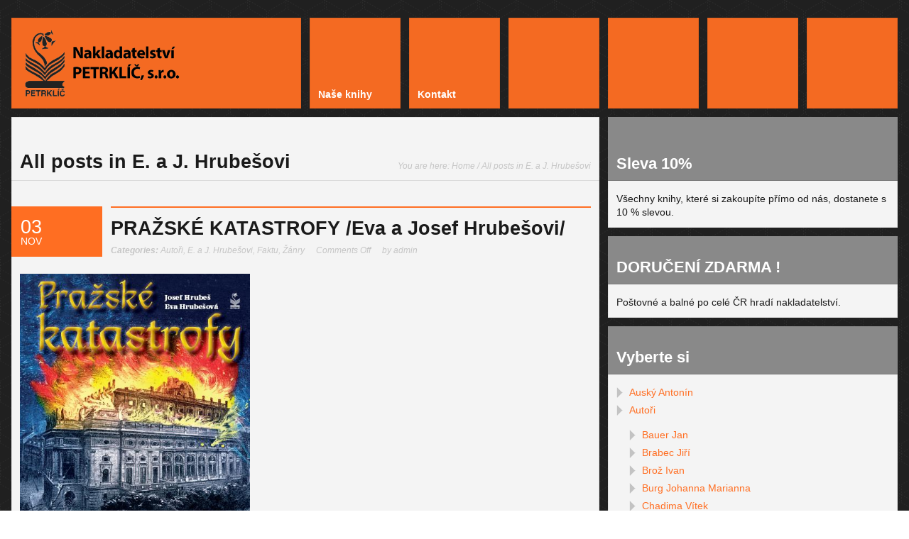

--- FILE ---
content_type: text/html; charset=UTF-8
request_url: http://www.petrklic.info/?cat=58
body_size: 5592
content:
<!DOCTYPE html>
<html dir="ltr" lang="en-US">
<head>
	<meta http-equiv="Content-Type" content="text/html; charset=UTF-8" />
	<meta name="viewport" content="width=device-width,initial-scale=1,maximum-scale=1" />
	<meta http-equiv="X-UA-Compatible" content="IE=edge" />
	<title>E. a J. Hrubešovi | U Petrklíče</title>


	<!-- Pingbacks -->
	<link rel="pingback" href="http://www.petrklic.info/xmlrpc.php" />

	<link rel="stylesheet" href="http://www.petrklic.info/wp-content/themes/metro/style.css" type="text/css" media="all" />
	<link rel="stylesheet" href="http://www.petrklic.info/wp-content/themes/metro/css/custom.css.php" type="text/css" />
			<link rel="stylesheet" href="http://www.petrklic.info/wp-content/themes/metro/css/responsive.css" type="text/css" />
		<!--[if IE 8]>
		<link rel="stylesheet" href="http://www.petrklic.info/wp-content/themes/metro/css/ie8.css" type="text/css" />
	<![endif]-->
	<!--[if lt IE 8]>
		<style>body{background:#fff;font:18px/24px Arial} .bg-overlay{display:none} .chromeframe {margin:40px;text-align:center} .chromeframe a{color:#0c5800;text-decoration:underline}</style>
	<![endif]-->

		
		
	<link rel="alternate" type="application/rss+xml" title="U Petrklíče &raquo; Feed" href="http://www.petrklic.info/?feed=rss2" />
<link rel="alternate" type="application/rss+xml" title="U Petrklíče &raquo; Comments Feed" href="http://www.petrklic.info/?feed=comments-rss2" />
<link rel="alternate" type="application/rss+xml" title="U Petrklíče &raquo; E. a J. Hrubešovi Category Feed" href="http://www.petrklic.info/?feed=rss2&#038;cat=58" />
<link rel='stylesheet' id='prettyPhoto-css'  href='http://www.petrklic.info/wp-content/themes/metro/css/prettyPhoto.css?ver=3.3.1' type='text/css' media='all' />
<script type='text/javascript' src='http://www.petrklic.info/wp-includes/js/jquery/jquery.js?ver=1.7.1'></script>
<script type='text/javascript' src='http://www.petrklic.info/wp-content/themes/metro/widgets/tweets/js/tweets.js?ver=3.3.1'></script>
<link rel="EditURI" type="application/rsd+xml" title="RSD" href="http://www.petrklic.info/xmlrpc.php?rsd" />
<link rel="wlwmanifest" type="application/wlwmanifest+xml" href="http://www.petrklic.info/wp-includes/wlwmanifest.xml" /> 
<meta name="generator" content="WordPress 3.3.1" />
<script>jQuery(document).ready(function(){sidebar_slide_init();});</script></head>
<body class="archive category category-e-a-j-hrubesovi category-58">
<!--[if lt IE 8]><p class="chromeframe">Your browser is <em>ancient!</em> <a href="http://browsehappy.com/">Upgrade to a different browser</a> or <a href="http://www.google.com/chromeframe/?redirect=true">install Google Chrome Frame</a> to experience this site.</p><![endif]-->
<div class="bg-overlay">

	<div class="container">
		
		<!-- Headline -->
		<div class="headline block-full">
			<div class="headline-text">
							</div>
		</div>
		<!-- /Headline -->
	
		<!-- Logo & Menu -->
		
		<div class="logo-pane block-3 block-h-1 bg-color-menu">
			<div class="logo-pane-inner">

				<div class="logo-image"><a href="http://www.petrklic.info"><img src="http://www.petrklic.info/wp-content/Logo-WEB1.png" alt="U Petrklíče" /></a></div>			</div>
		</div>
		
		<ul class="primary-menu block-6 no-mar"><li id="menu-item-1309" class="menu-item menu-item-type-post_type menu-item-object-page block-1 block-h-1 menu-item-1309"><a href="http://www.petrklic.info/?page_id=1306"><span>Naše knihy</span></a></li>
<li id="menu-item-1287" class="menu-item menu-item-type-post_type menu-item-object-page block-1 block-h-1 menu-item-1287"><a href="http://www.petrklic.info/?page_id=1285"><span>Kontakt</span></a></li>
<li class="block-1 block-h-1 blank">&nbsp;</li><li class="block-1 block-h-1 blank">&nbsp;</li><li class="block-1 block-h-1 blank">&nbsp;</li><li class="block-1 block-h-1 blank">&nbsp;</li></ul><div class="primary-menu-select bg-color-menu"><select id="primary-menu-select" onchange="if(this.value!=''){document.location.href=this.value}"><option value="">Menu:</option><option value="http://www.petrklic.info/?page_id=1306">Naše knihy</option><option value="http://www.petrklic.info/?page_id=1285">Kontakt</option></select></div>		<div class="clear"></div>
		
		<!-- /Logo & Menu -->

		
		<div class="block-6 no-mar content-with-sidebar">
			
			<div class="block-6 bg-color-main">
				<div class="block-inner">
					<div class="tbl-bottom">
						<div class="tbl-td">
							<h1 class="page-h1">All posts in E. a J. Hrubešovi</h1>
						</div>
													<div class="tbl-td">
								<div class="breadcrumbs">You are here: <a href="http://www.petrklic.info">Home</a> / All posts in E. a J. Hrubešovi</div>							</div>
											</div>
					<div class="clear page-h1-divider"></div>
	      		
	          	          
	         			         								    	<div class="post-833 post type-post status-publish format-standard hentry category-uncategorized category-e-a-j-hrubesovi category-faktu category-zanry post-big" id="post-833">
		<div class="eat-left">
			<div class="post-head">
				<div class="post-date block-1 zero-mar" title="November 3, 2010"><div class="block-inner"><div class="post-date-inner"><div>03</div>Nov</div></div></div>
				<div class="post-title">
					<div class="post-title-inner">
						<h3><a href="http://www.petrklic.info/?p=833">PRAŽSKÉ KATASTROFY /Eva a Josef Hrubešovi/</a></h3>

													<div class="post-categories">
								<span class="label">Categories: </span><a href="http://www.petrklic.info/?cat=1" title="View all posts in Autoři" rel="category">Autoři</a>, <a href="http://www.petrklic.info/?cat=58" title="View all posts in E. a J. Hrubešovi" rel="category">E. a J. Hrubešovi</a>, <a href="http://www.petrklic.info/?cat=5" title="View all posts in Faktu" rel="category">Faktu</a>, <a href="http://www.petrklic.info/?cat=3" title="View all posts in Žánry" rel="category">Žánry</a>							</div>
																		<div class="post-comments">
							<span>Comments Off</span>						</div>
													<div class="post-author">by admin</div>
						
					</div>
				</div>
			</div>
		</div>
		<div class="post-tbl">
						<div class="post-data">
				<div class="post-text">
					<p><a href="http://www.petrklic.info/?attachment_id=834" rel="attachment wp-att-834"><img src="http://www.petrklic.info/wp-content/prazskekatastrofy-m.jpg" alt="prazskekatastrofy-m" title="prazskekatastrofy-m" width="324" height="425" class="alignnone size-full wp-image-834" /></a></p>
<p>Ve své další knize nazvané Pražské katastrofy se známí pragensisté Eva a Josef Hrubešovi zabývají smutnými událostmi, které stověžaté město nad Vltavou postihlo v průběhu několika staletí. V  mnoha kapitolách připomínají kupříkladu požár Národního divadla, zničující povodně v letech 1890 a 2002, havárie leteckých balónů na Zemské jubilejní výstavě v roce 1891, výbuch parního kotle a následné potopení parníku Františka Josefa I. v roce 1898, zničující požár velké barokní zbrojnice na Vyšehradě, zřícení domu Na Poříčí, známější tramvajové nehody, nálety spojeneckých letadel na Prahu na sklonku  II. světové války, požár plynojemu v  Michelské plynárně, havárii lanové dráhy a sesuv zeminy na Petříně a další.<br />
   Některé katastrofy byly způsobeny přírodními živly, válečnými událostmi, selháním lidského faktoru a bohužel i úmyslně. Jednotlivá témata autoři zpracovali podle historických odkladů, které shromažďovali několik let. </p>
<li><strong>Formát A5, vazba pevná, rozsah 208 str., cena 279 Kč,  ISBN: 978-80-7229-238-7</strong></li>
				</div>
				
			</div>
		</div>
	</div>
	
														    <hr />	<div class="post-645 post type-post status-publish format-standard hentry category-uncategorized category-e-a-j-hrubesovi category-faktu category-zanry tag-hrube post-big" id="post-645">
		<div class="eat-left">
			<div class="post-head">
				<div class="post-date block-1 zero-mar" title="February 24, 2010"><div class="block-inner"><div class="post-date-inner"><div>24</div>Feb</div></div></div>
				<div class="post-title">
					<div class="post-title-inner">
						<h3><a href="http://www.petrklic.info/?p=645">PRAŽSKÉ SOCHY A POMNÍKY /E. a J. Hrubešovi/</a></h3>

													<div class="post-categories">
								<span class="label">Categories: </span><a href="http://www.petrklic.info/?cat=1" title="View all posts in Autoři" rel="category">Autoři</a>, <a href="http://www.petrklic.info/?cat=58" title="View all posts in E. a J. Hrubešovi" rel="category">E. a J. Hrubešovi</a>, <a href="http://www.petrklic.info/?cat=5" title="View all posts in Faktu" rel="category">Faktu</a>, <a href="http://www.petrklic.info/?cat=3" title="View all posts in Žánry" rel="category">Žánry</a>							</div>
												<div class="post-tags"><span class="label">Tags: </span><a href="http://www.petrklic.info/?tag=hrube" rel="tag">Hrube</a></div>						<div class="post-comments">
							<span>Comments Off</span>						</div>
													<div class="post-author">by admin</div>
						
					</div>
				</div>
			</div>
		</div>
		<div class="post-tbl">
						<div class="post-data">
				<div class="post-text">
					<p><a href="http://www.petrklic.info/?attachment_id=646" rel="attachment wp-att-646"><img src="http://www.petrklic.info/wp-content/prazskesochyapomniky.jpg" alt="prazskesochyapomniky" title="prazskesochyapomniky" width="241" height="368" class="alignnone size-full wp-image-646" /></a></p>
<p>Publikace z pera známých publicistů, autorů sedmi dílů Pražské domy, Evy a Josefa Hrubešových, kteří se systematicky zabývají historii stověžatého města nad Vltavou, pojednává o více jak osmi desítkách pražských socha pomníků. Kniha zachycuje až kuriózní problémy nejen při vzniku soch, ale hlavně při jejich umístění nebo naopak při jejich umístění nebo naopak při jejich odstranění. Publikace jistě potěší nejen všechny milovníky pražské historie, ale stane se i vítanou pedagogickou pomůckou při vlastivědné výuce na školách všech stupňů. V knize jsou publikovány texty a fotografie význačných osobností naší historie, sochy a pomníky, které se neobešly bez problémů i protichůdných stanovisek i pomníky funerální.</p>
				</div>
				
			</div>
		</div>
	</div>
	
										
										
														
				</div>
			</div>

		</div>


		<div class="block-3 no-mar sidebar">
			<div class="block-3 bg-color-sidebar"><div class="block-inner widgets-area"><div class="widget-header">Sleva 10%</div>			<div class="textwidget">Všechny knihy, které si zakoupíte přímo od nás, dostanete s 10 % slevou. </div>
		</div></div><div class="block-3 bg-color-sidebar"><div class="block-inner widgets-area"><div class="widget-header">DORUČENÍ ZDARMA !</div>			<div class="textwidget">Poštovné a balné po celé ČR hradí nakladatelství.</div>
		</div></div><div class="block-3 bg-color-sidebar"><div class="block-inner widgets-area"><div class="widget-header">Vyberte si</div>		<ul>
	<li class="cat-item cat-item-32"><a href="http://www.petrklic.info/?cat=32" title="View all posts filed under Auský Antonín">Auský Antonín</a>
</li>
	<li class="cat-item cat-item-1 current-cat-parent"><a href="http://www.petrklic.info/?cat=1" title="View all posts filed under Autoři">Autoři</a>
<ul class='children'>
	<li class="cat-item cat-item-64"><a href="http://www.petrklic.info/?cat=64" title="View all posts filed under Bauer Jan">Bauer Jan</a>
</li>
	<li class="cat-item cat-item-77"><a href="http://www.petrklic.info/?cat=77" title="View all posts filed under Brabec Jiří">Brabec Jiří</a>
</li>
	<li class="cat-item cat-item-66"><a href="http://www.petrklic.info/?cat=66" title="View all posts filed under Brož Ivan">Brož Ivan</a>
</li>
	<li class="cat-item cat-item-51"><a href="http://www.petrklic.info/?cat=51" title="View all posts filed under Burg Johanna Marianna">Burg Johanna Marianna</a>
</li>
	<li class="cat-item cat-item-57"><a href="http://www.petrklic.info/?cat=57" title="View all posts filed under Chadima Vítek">Chadima Vítek</a>
</li>
	<li class="cat-item cat-item-70"><a href="http://www.petrklic.info/?cat=70" title="View all posts filed under Dohnalová Jana">Dohnalová Jana</a>
</li>
	<li class="cat-item cat-item-58 current-cat"><a href="http://www.petrklic.info/?cat=58" title="View all posts filed under E. a J. Hrubešovi">E. a J. Hrubešovi</a>
</li>
	<li class="cat-item cat-item-73"><a href="http://www.petrklic.info/?cat=73" title="View all posts filed under Erich Václav">Erich Václav</a>
</li>
	<li class="cat-item cat-item-54"><a href="http://www.petrklic.info/?cat=54" title="View all posts filed under Gajerová–Bauerová Naďa">Gajerová–Bauerová Naďa</a>
</li>
	<li class="cat-item cat-item-75"><a href="http://www.petrklic.info/?cat=75" title="View all posts filed under Holík Pavel">Holík Pavel</a>
</li>
	<li class="cat-item cat-item-74"><a href="http://www.petrklic.info/?cat=74" title="View all posts filed under Jankowska Teresa Barbara">Jankowska Teresa Barbara</a>
</li>
	<li class="cat-item cat-item-68"><a href="http://www.petrklic.info/?cat=68" title="View all posts filed under Jarkovský Jaroslav">Jarkovský Jaroslav</a>
</li>
	<li class="cat-item cat-item-52"><a href="http://www.petrklic.info/?cat=52" title="View all posts filed under Kavčiak Vladimír">Kavčiak Vladimír</a>
</li>
	<li class="cat-item cat-item-56"><a href="http://www.petrklic.info/?cat=56" title="View all posts filed under Kolevski Pando">Kolevski Pando</a>
</li>
	<li class="cat-item cat-item-76"><a href="http://www.petrklic.info/?cat=76" title="View all posts filed under Lidický Luboš">Lidický Luboš</a>
</li>
	<li class="cat-item cat-item-10"><a href="http://www.petrklic.info/?cat=10" title="View all posts filed under Mihola Rudolf">Mihola Rudolf</a>
</li>
	<li class="cat-item cat-item-67"><a href="http://www.petrklic.info/?cat=67" title="View all posts filed under Nera Natálie">Nera Natálie</a>
</li>
	<li class="cat-item cat-item-63"><a href="http://www.petrklic.info/?cat=63" title="View all posts filed under Pačová Michaela">Pačová Michaela</a>
</li>
	<li class="cat-item cat-item-53"><a href="http://www.petrklic.info/?cat=53" title="View all posts filed under Polreich Miroslav">Polreich Miroslav</a>
</li>
	<li class="cat-item cat-item-55"><a href="http://www.petrklic.info/?cat=55" title="View all posts filed under Prouza Petr">Prouza Petr</a>
</li>
	<li class="cat-item cat-item-8"><a href="http://www.petrklic.info/?cat=8" title="View all posts filed under Rohál Robert">Rohál Robert</a>
</li>
	<li class="cat-item cat-item-11"><a href="http://www.petrklic.info/?cat=11" title="View all posts filed under Tenczová Milena">Tenczová Milena</a>
</li>
	<li class="cat-item cat-item-72"><a href="http://www.petrklic.info/?cat=72" title="View all posts filed under Tůma Jaromír">Tůma Jaromír</a>
</li>
	<li class="cat-item cat-item-69"><a href="http://www.petrklic.info/?cat=69" title="View all posts filed under Veselý Petr">Veselý Petr</a>
</li>
</ul>
</li>
	<li class="cat-item cat-item-47"><a href="http://www.petrklic.info/?cat=47" title="View all posts filed under Brož Josef">Brož Josef</a>
</li>
	<li class="cat-item cat-item-23"><a href="http://www.petrklic.info/?cat=23" title="View all posts filed under Chmel Ladislav">Chmel Ladislav</a>
</li>
	<li class="cat-item cat-item-28"><a href="http://www.petrklic.info/?cat=28" title="View all posts filed under Ebr Vráťa">Ebr Vráťa</a>
</li>
	<li class="cat-item cat-item-33"><a href="http://www.petrklic.info/?cat=33" title="View all posts filed under Georgiev Adam">Georgiev Adam</a>
</li>
	<li class="cat-item cat-item-39"><a href="http://www.petrklic.info/?cat=39" title="View all posts filed under Hess Ludvík">Hess Ludvík</a>
</li>
	<li class="cat-item cat-item-19"><a href="http://www.petrklic.info/?cat=19" title="View all posts filed under Hora Pavel">Hora Pavel</a>
</li>
	<li class="cat-item cat-item-38"><a href="http://www.petrklic.info/?cat=38" title="View all posts filed under Junek Václav">Junek Václav</a>
</li>
	<li class="cat-item cat-item-61"><a href="http://www.petrklic.info/?cat=61" title="View all posts filed under Košťálová Michaela">Košťálová Michaela</a>
</li>
	<li class="cat-item cat-item-17"><a href="http://www.petrklic.info/?cat=17" title="View all posts filed under Koukal Milan">Koukal Milan</a>
</li>
	<li class="cat-item cat-item-22"><a href="http://www.petrklic.info/?cat=22" title="View all posts filed under Krumlowský Felix">Krumlowský Felix</a>
</li>
	<li class="cat-item cat-item-46"><a href="http://www.petrklic.info/?cat=46" title="View all posts filed under Langhammerová Jiřina">Langhammerová Jiřina</a>
</li>
	<li class="cat-item cat-item-24"><a href="http://www.petrklic.info/?cat=24" title="View all posts filed under Laňka David">Laňka David</a>
</li>
	<li class="cat-item cat-item-35"><a href="http://www.petrklic.info/?cat=35" title="View all posts filed under Lukavský Radovan">Lukavský Radovan</a>
</li>
	<li class="cat-item cat-item-62"><a href="http://www.petrklic.info/?cat=62" title="View all posts filed under Melíšek Jiří">Melíšek Jiří</a>
</li>
	<li class="cat-item cat-item-45"><a href="http://www.petrklic.info/?cat=45" title="View all posts filed under Menšík Josef">Menšík Josef</a>
</li>
	<li class="cat-item cat-item-41"><a href="http://www.petrklic.info/?cat=41" title="View all posts filed under Mihalovičová Naďa">Mihalovičová Naďa</a>
</li>
	<li class="cat-item cat-item-25"><a href="http://www.petrklic.info/?cat=25" title="View all posts filed under Náhlíki Josef">Náhlíki Josef</a>
</li>
	<li class="cat-item cat-item-14"><a href="http://www.petrklic.info/?cat=14" title="View all posts filed under Nižnánský Jožo">Nižnánský Jožo</a>
</li>
	<li class="cat-item cat-item-34"><a href="http://www.petrklic.info/?cat=34" title="View all posts filed under Novinky">Novinky</a>
</li>
	<li class="cat-item cat-item-15"><a href="http://www.petrklic.info/?cat=15" title="View all posts filed under Petrů Josef">Petrů Josef</a>
</li>
	<li class="cat-item cat-item-50"><a href="http://www.petrklic.info/?cat=50" title="View all posts filed under Pfanner I.">Pfanner I.</a>
</li>
	<li class="cat-item cat-item-29"><a href="http://www.petrklic.info/?cat=29" title="View all posts filed under Přibyslavská Božena">Přibyslavská Božena</a>
</li>
	<li class="cat-item cat-item-27"><a href="http://www.petrklic.info/?cat=27" title="View all posts filed under Připravujeme">Připravujeme</a>
</li>
	<li class="cat-item cat-item-65"><a href="http://www.petrklic.info/?cat=65" title="View all posts filed under Regálová Eva">Regálová Eva</a>
</li>
	<li class="cat-item cat-item-36"><a href="http://www.petrklic.info/?cat=36" title="View all posts filed under Rivai Marie">Rivai Marie</a>
</li>
	<li class="cat-item cat-item-44"><a href="http://www.petrklic.info/?cat=44" title="View all posts filed under Růžičková Martina">Růžičková Martina</a>
</li>
	<li class="cat-item cat-item-43"><a href="http://www.petrklic.info/?cat=43" title="View all posts filed under Sirotková Soňa">Sirotková Soňa</a>
</li>
	<li class="cat-item cat-item-20"><a href="http://www.petrklic.info/?cat=20" title="View all posts filed under Šiška Miroslav">Šiška Miroslav</a>
</li>
	<li class="cat-item cat-item-37"><a href="http://www.petrklic.info/?cat=37" title="View all posts filed under Šmíd Jaroslav">Šmíd Jaroslav</a>
</li>
	<li class="cat-item cat-item-49"><a href="http://www.petrklic.info/?cat=49" title="View all posts filed under Špaček Jiří">Špaček Jiří</a>
</li>
	<li class="cat-item cat-item-26"><a href="http://www.petrklic.info/?cat=26" title="View all posts filed under Spencer Olga Brom">Spencer Olga Brom</a>
</li>
	<li class="cat-item cat-item-31"><a href="http://www.petrklic.info/?cat=31" title="View all posts filed under Švec Bohuslav">Švec Bohuslav</a>
</li>
	<li class="cat-item cat-item-16"><a href="http://www.petrklic.info/?cat=16" title="View all posts filed under Svoboda Ivan">Svoboda Ivan</a>
</li>
	<li class="cat-item cat-item-30"><a href="http://www.petrklic.info/?cat=30" title="View all posts filed under Trojovská Inesa">Trojovská Inesa</a>
</li>
	<li class="cat-item cat-item-21"><a href="http://www.petrklic.info/?cat=21" title="View all posts filed under Ulík Karel">Ulík Karel</a>
</li>
	<li class="cat-item cat-item-60"><a href="http://www.petrklic.info/?cat=60" title="View all posts filed under Uzel Radim MUDr.">Uzel Radim MUDr.</a>
</li>
	<li class="cat-item cat-item-42"><a href="http://www.petrklic.info/?cat=42" title="View all posts filed under Ventura Vita V.">Ventura Vita V.</a>
</li>
	<li class="cat-item cat-item-40"><a href="http://www.petrklic.info/?cat=40" title="View all posts filed under Veselá Markéta">Veselá Markéta</a>
</li>
	<li class="cat-item cat-item-48"><a href="http://www.petrklic.info/?cat=48" title="View all posts filed under Vyjde tento rok">Vyjde tento rok</a>
</li>
	<li class="cat-item cat-item-3"><a href="http://www.petrklic.info/?cat=3" title="View all posts filed under Žánry">Žánry</a>
<ul class='children'>
	<li class="cat-item cat-item-6"><a href="http://www.petrklic.info/?cat=6" title="View all posts filed under Dětská">Dětská</a>
</li>
	<li class="cat-item cat-item-5"><a href="http://www.petrklic.info/?cat=5" title="View all posts filed under Faktu">Faktu</a>
</li>
	<li class="cat-item cat-item-4"><a href="http://www.petrklic.info/?cat=4" title="View all posts filed under Osobnosti">Osobnosti</a>
</li>
	<li class="cat-item cat-item-7"><a href="http://www.petrklic.info/?cat=7" title="View all posts filed under Ostatní">Ostatní</a>
</li>
	<li class="cat-item cat-item-12"><a href="http://www.petrklic.info/?cat=12" title="View all posts filed under Romány">Romány</a>
</li>
</ul>
</li>
	<li class="cat-item cat-item-18"><a href="http://www.petrklic.info/?cat=18" title="View all posts filed under Žilka Václav">Žilka Václav</a>
</li>
		</ul>
</div></div>		</div>
		
		<!-- /Content -->
		
		<div class="clear anti-mar">&nbsp;</div>
		
		
				

	</div>
	
	<script type='text/javascript' src='http://www.petrklic.info/wp-content/themes/metro/js/jquery.jplayer.min.js?ver=3.3.1'></script>
<script type='text/javascript' src='http://www.petrklic.info/wp-content/themes/metro/js/jquery.prettyPhoto.js?ver=3.3.1'></script>
<script type='text/javascript' src='http://www.petrklic.info/wp-content/themes/metro/js/jquery.omslider.min.js?ver=3.3.1'></script>
<script type='text/javascript' src='http://www.petrklic.info/wp-content/themes/metro/js/libraries.js?ver=3.3.1'></script>
<script type='text/javascript' src='http://www.petrklic.info/wp-content/themes/metro/js/jquery.isotope.min.js?ver=3.3.1'></script>
<script type='text/javascript' src='http://www.petrklic.info/wp-content/themes/metro/js/jquery.validate.min.js?ver=3.3.1'></script>
<script type='text/javascript' src='http://www.petrklic.info/wp-content/themes/metro/js/jquery.form.min.js?ver=3.3.1'></script>
<script type='text/javascript' src='http://www.petrklic.info/wp-content/themes/metro/js/custom.js?ver=3.3.1'></script>
	
	<script type="text/javascript">
/* <![CDATA[ */
var google_conversion_id = 1041376057;
var google_custom_params = window.google_tag_params;
var google_remarketing_only = true;
/* ]]> */
</script>
<script type="text/javascript" src="//www.googleadservices.com/pagead/conversion.js">
</script>
<noscript>
<div style="display:inline;">
<img height="1" width="1" style="border-style:none;" alt="" src="//googleads.g.doubleclick.net/pagead/viewthroughconversion/1041376057/?value=0&amp;guid=ON&amp;script=0"/>
</div>
</noscript>
</div>	
</body>
</html>

--- FILE ---
content_type: application/javascript
request_url: http://www.petrklic.info/wp-content/themes/metro/js/custom.js?ver=3.3.1
body_size: 6473
content:
jQuery(document).ready(function(){
	if(!jQuery.browser)
		jQuery.browser=browser_detect();
	
	if(jQuery.browser.msie && jQuery.browser.version < 8)
		return;
	
	if(jQuery.browser.webkit || jQuery.browser.chrome || jQuery.browser.safari)
		jQuery('body').addClass('webkit');
	else if(jQuery.browser.msie) {
		jQuery('body').addClass('msie');
		if(jQuery.browser.version >= 10)
			jQuery('body').addClass('msie10');
	}
	else if(jQuery.browser.mozilla)
		jQuery('body').addClass('mozilla');
		
	if(jQuery.browser.msie && jQuery.browser.version == 8)
		jQuery('img').removeAttr('width').removeAttr('height');
		
	if(!!('ontouchstart' in window))
		jQuery('body').addClass('touch');
	else
		jQuery('body').addClass('no-touch');

	jQuery('.portfolio-small-preview .pic a').prepend('<span class="before" />');
		
	jQuery('.big-slider-slide, .flickr_badge_image a').append('<span class="after" />');

	fix_placeholders();	
		
	responsiveListener_init();

	menu_init();
	
	gallery_init();
		
	slider_init();
	
	logos_init();
	
	testimonials_init();
	
	comments_init();
	
	isotope_init();
	
	lightbox_init();
	
	thumbs_masonry_init();
	
	tooltips_init();
	
	toggle_init();
	
	tabs_init();

	contact_form_init();
	
	sort_menu_init();
	
	//sidebar_slide_init();

});

/***********************************/

function fix_placeholders() {
	
	var input = document.createElement("input");
  if(('placeholder' in input)==false) { 
		jQuery('[placeholder]').focus(function() {
			var i = jQuery(this);
			if(i.val() == i.attr('placeholder')) {
				i.val('').removeClass('placeholder');
				if(i.hasClass('password')) {
					i.removeClass('password');
					this.type='password';
				}			
			}
		}).blur(function() {
			var i = jQuery(this);	
			if(i.val() == '' || i.val() == i.attr('placeholder')) {
				if(this.type=='password') {
					i.addClass('password');
					this.type='text';
				}
				i.addClass('placeholder').val(i.attr('placeholder'));
			}
		}).blur().parents('form').submit(function() {
			jQuery(this).find('[placeholder]').each(function() {
				var i = jQuery(this);
				if(i.val() == i.attr('placeholder')) {
					i.val('').removeClass('placeholder').addClass('placeholder-submitting');
					if(i.hasClass('password')) {
						i.removeClass('password');
						this.type='password';
					}			
				}
			})
		});
	}
}

/***********************************/

function browser_detect() {
	
	var matched, browser;

	ua = navigator.userAgent.toLowerCase();

	var match = /(chrome)[ \/]([\w.]+)/.exec( ua ) ||
		/(webkit)[ \/]([\w.]+)/.exec( ua ) ||
		/(opera)(?:.*version|)[ \/]([\w.]+)/.exec( ua ) ||
		/(msie) ([\w.]+)/.exec( ua ) ||
		ua.indexOf("compatible") < 0 && /(mozilla)(?:.*? rv:([\w.]+)|)/.exec( ua ) ||
		[];

	matched = {
		browser: match[ 1 ] || "",
		version: match[ 2 ] || "0"
	};

	browser = {};

	if ( matched.browser ) {
		browser[ matched.browser ] = true;
		browser.version = matched.version;
	}

	if ( browser.webkit ) {
		browser.safari = true;
	}

	return browser;
}

/***********************************/

function responsiveListener_init(){
	var lastWindowSize=jQuery(window).width();
	jQuery(window).data('mobile-view',(lastWindowSize<768));
	
	jQuery(window).resize(function(){
		var w=jQuery(this).width();
		if(
			(w>=1420 && lastWindowSize < 1420) ||
			(w>=1270 && lastWindowSize < 1270) ||
			(w>=980 && lastWindowSize < 980) ||
			(w>=768 && lastWindowSize < 768) ||
			(w>=480 && lastWindowSize < 480) ||
			
			(w<=1419 && lastWindowSize > 1419) ||
			(w<=1269 && lastWindowSize > 1269) ||
			(w<=979 && lastWindowSize > 979) ||
			(w<=767 && lastWindowSize > 767) ||
			(w<=479 && lastWindowSize > 479)		
		){
			jQuery(window).data('mobile-view',(w<768));
			responsiveEvent();
		}
		lastWindowSize=w;
	});
	
}

function responsiveEvent(){
	
	sliderRewind();
	sliderCheckControl();
	isotopeCheck();
	thumbs_masonry_refresh();
	jQuery(window).scroll();
}

/*************************************/

function slider_init(){
	
	sliderCheckControl();
	
	var $box=jQuery('#big-slider-control .control-seek-box');
	var $slidesInner=jQuery('#big-slider .big-slider-inner');
	var initialPos=0;
	var initialOffset=0;
	var seekWidth=0;
	var boxWidth=0;
	var lastDirection=0;
	var lastPageX=0;
	var autoslide_direction=1;
	var autoslide_timer;
	
	var slidesWidth=0;
	var slidesPaneWidth=0;
	
	var movehandler=function(e){
		var left=initialOffset+(e.pageX-initialPos);
		if(left < 0)
			left=0;
		if(left > seekWidth-boxWidth)
			left = seekWidth-boxWidth;
		
		var percent=left/(seekWidth-boxWidth);
			
		$box.css('left',left+'px');
		var offset=(slidesPaneWidth-slidesWidth)*percent;
		$slidesInner.css('margin-left',offset+'px');
		
		lastDirection=lastPageX-e.pageX;
		lastPageX=e.pageX;
	}
	
	
	$box.mousedown(function(e){
		e.preventDefault();
		initialPos=e.pageX;
		initialOffset=parseInt($box.css('left'));
		boxWidth=$box.width();
		seekWidth=jQuery('#big-slider-control .control-seek').width();
		
		slidesWidth=jQuery('#big-slider .big-slider-uber-inner').width();
		slidesPaneWidth=jQuery('#big-slider').width();
		
		jQuery(this).addClass('pressed');

		jQuery(document).bind('mousemove',movehandler);
	});

	jQuery(document).mouseup(function(){
		if($box.hasClass('pressed')){
			$box.removeClass('pressed');
			jQuery(document).unbind('mousemove',movehandler);

			var $fs=jQuery('#big-slider .big-slider-slide:last');
			var sw=$fs.outerWidth()+parseInt($fs.css('margin-left'))+parseInt($fs.css('margin-right'));
			var ml=parseInt($slidesInner.css('margin-left'));
			if(lastDirection > 0) {
				ml=Math.ceil(ml/sw)*sw;
				if(ml > 0)
					ml=0;
			} else {
				ml=Math.floor(ml/sw)*sw;
				if(ml < slidesPaneWidth-slidesWidth)
					ml=slidesPaneWidth-slidesWidth;
			}
			$slidesInner.stop(true).animate({marginLeft: ml+'px'}, 300);
			fitBox(ml);
		}
	});
	
	/***/
	
	function fitBox(newMarginLeft){
		$box.stop(true);
		
		var percent=newMarginLeft/(slidesPaneWidth-slidesWidth);

		boxWidth=$box.width();
		seekWidth=jQuery('#big-slider-control .control-seek').width();

		var left=(seekWidth-boxWidth)*percent;
		$box.animate({left:left+'px'},300);
	}
	
	/***/
	
	jQuery('#big-slider-control .control-left').click(function(e){
		
		e.preventDefault();
		
		autoslide_direction=0;
		
		slider_scroll_left();
		
	});
	
	function slider_scroll_left() {
		
		$slidesInner.stop(true,true);
		
		var ml=parseInt($slidesInner.css('margin-left'));
		if(ml < 0)
		{
			var $fs=jQuery('#big-slider .big-slider-slide:last');
			var sw=$fs.outerWidth()+parseInt($fs.css('margin-left'))+parseInt($fs.css('margin-right'));
			ml+=sw;
			ml=Math.round(ml/sw)*sw;
			$slidesInner.animate({marginLeft: ml+'px'}, 300);
			fitBox(ml);
			
			return true;
		} else {
			return false;
		}
		
	}
	

	jQuery('#big-slider-control .control-right').click(function(e){
		
		e.preventDefault();
		
		autoslide_direction=1;
		
		slider_scroll_right();
		
	});
	
	function slider_scroll_right() {
		
		$slidesInner.stop(true,true);
		
		slidesWidth=jQuery('#big-slider .big-slider-uber-inner').width();
		slidesPaneWidth=jQuery('#big-slider').width();
		var ml=parseInt($slidesInner.css('margin-left'));
		if(isNaN(ml))
			ml=0;
		if(slidesWidth+ml > (slidesPaneWidth + 20))
		{
			var $fs=jQuery('#big-slider .big-slider-slide:last');
			var sw=$fs.outerWidth()+parseInt($fs.css('margin-left'))+parseInt($fs.css('margin-right'));
			ml-=sw;
			ml=Math.round(ml/sw)*sw;
			$slidesInner.animate({marginLeft: ml+'px'}, 300);
			fitBox(ml);
			return true;
		} else {
			return false;
		}
		
	}
	
	var autoslideTimeout=parseInt(jQuery('#big-slider').data('timeout'));
	
	function slider_set_timer() {
		clearInterval(autoslide_timer);
		autoslide_timer=setInterval(function(){
			if(autoslide_direction == 1) {
				if(!slider_scroll_right()) {
					autoslide_direction=0;
					slider_scroll_left();
				}
			} else {
				if(!slider_scroll_left()) {
					autoslide_direction=1;
					slider_scroll_right()
				}
			}
		}, autoslideTimeout);
	}
	
	if(autoslideTimeout > 0 && jQuery('body').hasClass('no-touch')) {
		
		slider_set_timer();
		
		jQuery('#big-slider-control').mouseenter(function(){
			clearInterval(autoslide_timer);
		}).mouseleave(function(){
			slider_set_timer(); 
		});
		jQuery('#big-slider').mouseenter(function(){
			clearInterval(autoslide_timer);
		}).mouseleave(function(){
			slider_set_timer();
		});
	}
	
	
	/***/
	
	/*
	var touchStartPos=-1;
	var touchStartPosY=-1;
	var sliderInnerOffset=0;
	
	jQuery('#big-slider').bind('touchstart',function(e){
		
		var touch = e.originalEvent.touches[0] || e.originalEvent.changedTouches[0];
		touchStartPos=touch.pageX;
		touchStartPosY=touch.pageY;
		
		slidesWidth=jQuery('#big-slider .big-slider-uber-inner').width();
		slidesPaneWidth=jQuery('#big-slider').width();
		sliderInnerOffset=parseInt(jQuery('#big-slider .big-slider-inner').css('margin-left'));
	});
	
	jQuery('#big-slider').bind('touchmove',function(e){
		if(touchStartPos>=0) {

			var touch = e.originalEvent.touches[0] || e.originalEvent.changedTouches[0];

			if(Math.abs(touch.pageY-touchStartPosY) < 30 ) {
				
				e.preventDefault();	
						
				var ml=sliderInnerOffset+touch.pageX-touchStartPos;
	
				if(ml > 0)
					ml=0;
				if(ml < slidesPaneWidth-slidesWidth)
					ml=slidesPaneWidth-slidesWidth;
				
				jQuery('#big-slider .big-slider-inner').css('margin-left',ml+'px');
				
				lastDirection=lastPageX-touch.pageX;
				lastPageX=touch.pageX;
				
			} else {
				event_touchend();
			}
		}
	});
	
	jQuery(document).bind('touchend', function(){
		
		event_touchend();

	});
	*/
	
	function event_touchend() {
		
		if(touchStartPos>=0) {
			
			touchStartPos=-1;
			
			var $fs=jQuery('#big-slider .big-slider-slide:last');
			var sw=$fs.outerWidth()+parseInt($fs.css('margin-left'))+parseInt($fs.css('margin-right'));
			var ml=parseInt($slidesInner.css('margin-left'));
			if(lastDirection < 0)
				ml=Math.ceil(ml/sw)*sw;
			else
				ml=Math.floor(ml/sw)*sw;
			$slidesInner.stop(true).animate({marginLeft: ml+'px'}, 300);
			
		}

	}
	
	/***/
	
	jQuery('#big-slider .big-slider-slide').mouseenter(function(){
		
		jQuery(this).find('.text-inner').stop(true,true).animate({top: '-120px'},150, function(){
			var $text=jQuery(this).find('.text-text');
			$text.stop(true,true);
			jQuery(this).css('top','120px');
			$text.css('top','30px');
			jQuery(this).animate({top: 0},150);
			$text.animate({top: 0},350);
		});
		
	});
}

function sliderRewind() {
	var $box=jQuery('#big-slider-control .control-seek-box');
	var $slidesInner=jQuery('#big-slider .big-slider-inner');

	$box.css('left',0);
	$slidesInner.css('margin-left',0);
	
}

function sliderCheckControl() {

	var sn=jQuery('#big-slider .big-slider-slide').length;
	var w=jQuery(window).width();

	if((sn < 4 && w >=768) || (sn == 1 && w < 768)) {
		jQuery('#big-slider-control').hide();
	} else {
		jQuery('#big-slider-control').show();
	}

}

/******************************************/

function menu_init(){
	
	var touch=false;
	var event_touchstart='';
	if(!!('ontouchstart' in window)) {
		touch='touch';
		event_touchstart='touchstart';
	}
	else if(window.navigator.msPointerEnabled) {
		touch='mspointer';
		event_touchstart='MSPointerDown';
	}

	if(touch == 'mspointer') {
		jQuery('.primary-menu li ul').each(function(){
			jQuery(this).parent().children('a').attr('aria-haspopup', true);
		});

		jQuery('.primary-menu li ul').each(function(){
			jQuery(this).parent().mouseleave(function(){
				menu_close(this);
			}).mouseenter(function(){
				menu_open(this);
			});
		});

	} else if(touch) {
		jQuery('.primary-menu li ul').each(function(){
			jQuery(this).parent().addClass('touch-childs').children('a').bind(event_touchstart,function(e){
				if(jQuery(this).parent().hasClass('active')) {
					menu_close(jQuery(this).parent().get(0));
				} else {				
					e.preventDefault();
					e.stopPropagation();

					jQuery(this).parent().parents('li.menu-item').addClass('thouch-not-to-close');
					jQuery('.primary-menu li.touch-childs').each(function(){
						if(!jQuery(this).hasClass('thouch-not-to-close'))
							menu_close(this);
					});
					jQuery('.primary-menu li.thouch-not-to-close').removeClass('thouch-not-to-close');
					
					menu_open(jQuery(this).parent().get(0));
				}
			}).mouseleave(function(){
				menu_close(this);
			});
		});
	} else {
		jQuery('.primary-menu li ul').each(function(){
			jQuery(this).parent().mouseenter(function(){
				menu_open(this);
			}).mouseleave(function(){
				menu_close(this);
			});
		});
	}
	
}

function menu_open(obj) {
	
	var $ul=jQuery(obj).addClass('active').children('ul');
	if(jQuery('body').hasClass('no-touch')) {
		$ul.children('li').stop(true).css('opacity',0);
		$ul.stop(true,true).delay(150).slideDown(200,function(){
			var i=0;
			jQuery(this).children('li').each(function(){
				jQuery(this).fadeTo(100+100*i,1);
				i++;
			});
		});
	} else {
		$ul.stop(true,true).delay(150).slideDown(200);
	}
	
}

function menu_close(obj) {
	jQuery(obj).removeClass('active');
	jQuery(obj).children('ul').stop(true,true).fadeOut(300);
}

/****************************/

function testimonials_init()
{
	jQuery('.testimonials-block').filter(':not(.no-scroll)').each(function(){
		
		var $items=jQuery(this).find('.items');
		if($items.find('.item').length > 1) {

			jQuery(this).addClass('multi-items');

			var args={
				speed: 200,
				next: jQuery(this).find('.controls .next'),
				prev: jQuery(this).find('.controls .prev'),
				fadePrev: true
			};
			if(jQuery(this).data('timeout') > 0)
				args.timeout = jQuery(this).data('timeout');
			if(jQuery(this).data('pause') == 1)
				args.pause = 1;

			$items.omSlider(args);
		
		} else {
			jQuery(this).find('.controls').remove();
		}
		
	});
}

/****************************/

function gallery_init()
{
	if(jQuery().omSlider) {
		jQuery('.custom-gallery').each(function(){
			var $items=jQuery(this).find('.items');
			var num=$items.find('.item').length;
			if(num > 1) {
				
				var active=0;
				var hash=document.location.hash.replace('#','');
				if(hash != '') {
					var $active=$items.find('.item[rel='+hash+']');
					if($active.length)
						active=$active.index();
				}
				jQuery(this).append('<div class="controls"><a href="#" class="next"></a><div class="pager"><div class="pager-inner"></div></div></div>');
				var $pager=jQuery(this).find('.pager');
				var $pagerinner=jQuery(this).find('.pager-inner');
				if(num < 10) 
					jQuery(this).find('.controls').addClass('narrow');
				$items.omSlider({
					speed: 400,
					pager: jQuery(this).find('.controls .pager-inner'),
					next: jQuery(this).find('.controls .next'),
					active: active
				});

				var pagerTimer;				
				jQuery(this).find('.pager-inner a').click(function(){
					
					clearTimeout(pagerTimer);
					var pos=jQuery(this).position();
					var ih=jQuery(this).outerHeight();
					
					pagerTimer=setTimeout(function(){
						var pih=$pagerinner.height();
						var ph=$pager.height();
						if(pih > ph) {
							var mar=-pos.top + 2*ih;
							if(mar > 0)
								mar=0;
							if(pih + mar < ph)
								mar=ph-pih;
							$pagerinner.stop(true).animate({top: mar+'px'}, 200);
						} else {
							if(parseInt($pagerinner.css('top')) != 0)
								$pagerinner.stop(true).animate({top: '0px'}, 200);
						}
					}, 420);
					
				});
			}
		});
	}
}


/****************************/

function comments_init()
{
	if(jQuery().validate) {
		jQuery("#commentform").validate({
			errorPlacement: function(error, element) {
			},
			wrapper: 'div'
		});
	}
}

/****************************/

function isotope_init()
{
	if(jQuery().isotope)
	{
		var $container=jQuery('#portfolio-wrapper');
		if($container.length)
		{
	    var args={ 
		    itemSelector: '.isotope-item',
		    layoutMode: 'fitRows',
		    animationEngine: 'best-available'
		  };
		  
	    if($container.hasClass('isotope-masonry')) {
	    	args.layoutMode='masonry';
	    	var $tmp=jQuery('<div class="block-1" style="height:0"></div>').appendTo('body');
	    	args.masonry={columnWidth: ($tmp.outerWidth() + parseInt($tmp.css('margin-left')) + parseInt($tmp.css('margin-right'))) };
	    	$tmp.remove();
	    	args.resizable=false;
	    }
	
			var $links=jQuery('.isotope-sort-menu').find('a');
      $links.click(function(){
      	if(jQuery(this).hasClass('active'))
      		return false;
        $links.removeClass('active');
        jQuery(this).addClass('active');

        var selector = jQuery(this).attr('href').split('#');
        selector=selector[1];

				args.filter='.'+selector;
        
        $container.isotope(args);
        
        return false;
      });

			$container.isotope(args);

			if(document.location.hash) {
				$links.filter('[href$='+document.location.hash+']').click();
			}

    }
	}
}

function isotopeCheck()
{
	if(jQuery().isotope) {
		var $container=jQuery('#portfolio-wrapper.isotope-masonry');
		if($container.length) {

    	var args={};			
    	var $tmp=jQuery('<div class="block-1" style="height:0"></div>').appendTo('body');
    	args.masonry={columnWidth: ($tmp.outerWidth() + parseInt($tmp.css('margin-left')) + parseInt($tmp.css('margin-right'))) };
    	$tmp.remove();

			$container.isotope('option', args);
			$container.isotope('reLayout');
		}
	}
}

/*************************************/

function lightbox_init()
{
	//prettyPhoto
	if(jQuery().prettyPhoto) {
		jQuery('a[rel^=prettyPhoto]').addClass('pp_worked_up').prettyPhoto({deeplinking: false});
		var $tmp=jQuery('a').filter(function(){ return /\.(jpe?g|png|gif|bmp)$/i.test(jQuery(this).attr('href')); }).not('.pp_worked_up');
		$tmp.each(function(){
			if(typeof(jQuery(this).attr('title')) == 'undefined')
				jQuery(this).attr('title',''); 
		});
		$tmp.prettyPhoto({deeplinking: false}); 
	}
}

/*************************************/

function thumbs_masonry_init()
{
	if(jQuery().isotope)
	{
		var $container=jQuery('.thumbs-masonry');
		if($container.length)
		{
	    var args={ 
		    itemSelector: '.isotope-item',
		    layoutMode: 'masonry',
		    animationEngine: 'best-available',
		    resisable: false
		  };
		  
    	var $tmp=jQuery('<div class="block-1" style="height:0"></div>').appendTo('body');
    	args.masonry={columnWidth: ($tmp.outerWidth() + parseInt($tmp.css('margin-left')) + parseInt($tmp.css('margin-right'))) };
    	$tmp.remove();

			$container.isotope(args);

    }
	}
}

function thumbs_masonry_refresh()
{
	if(jQuery().isotope)
	{
		var $container=jQuery('.thumbs-masonry');
		if($container.length) {
   		var args={};			
    	var $tmp=jQuery('<div class="block-1" style="height:0"></div>').appendTo('body');
    	args.masonry={columnWidth: ($tmp.outerWidth() + parseInt($tmp.css('margin-left')) + parseInt($tmp.css('margin-right'))) };
    	$tmp.remove();

			$container.isotope('option', args);
			$container.isotope('reLayout');
		}
	}
}

/*********************************/

function tooltips_init()
{
	var tt_id=1;
	jQuery('.add-tooltip').each(function(){
		var title=jQuery(this).attr('title');
		if(typeof(title) == 'undefined')
			return;
		jQuery(this).data('tooltip_id',tt_id);
		
		jQuery(this).mouseenter(function(){
			jQuery(this).attr('title','');
			var id=jQuery(this).data('tooltip_id');
			var $tt=jQuery('#tooltip_'+id).stop();
			if(!$tt.length)
			{
				var pos=jQuery(this).offset();
				$tt=jQuery('<div class="tooltip" id="tooltip_'+id+'">'+title+'</div>');
				$tt.appendTo('body');
				$tt.css('left',pos.left + Math.round(jQuery(this).outerWidth()/2));
				$tt.css('top',pos.top - $tt.outerHeight());
			}
			$tt.show();
			$tt.animate({opacity:1, marginTop: '-6px'}, 200);
		});

		jQuery(this).mouseleave(function(){
			jQuery(this).attr('title',title);
			var id=jQuery(this).data('tooltip_id');
			jQuery('#tooltip_'+id).stop().animate({opacity:0, marginTop: '-15px'}, 200, function(){
				jQuery(this).remove();
			});
		});

		tt_id++;
	});
}

/**********************************/

function toggle_init()
{

	jQuery('.accordion .toggle-title').addClass('in-accordion').click(function(){
		if(jQuery(this).hasClass('expanded')) {
			jQuery(this).removeClass('expanded');
			jQuery(this).next('.toggle-inner').slideUp(300);
			return false;
		}

		var $acc=jQuery(this).parents('.accordion');
		$acc.find('.toggle-title').removeClass('expanded');
		$acc.find('.toggle-inner').slideUp(300);

		jQuery(this).parent().find('.toggle-inner').slideDown(300,function(){
			var h=jQuery(this).parent().height();
			var pos=jQuery(this).parent().find('.toggle-title').offset();
			var scroll=jQuery(window).scrollTop();
			var wh=jQuery(window).height();
			if(pos.top < scroll || (pos.top > scroll && pos.top+h > scroll+wh))
				jQuery('html,body').animate({ scrollTop: pos.top+'px' }, 200);
		}).find('iframe[src*="maps.google"]').each(function(){
			jQuery(this).attr('src',jQuery(this).attr('src'));
		});
		jQuery(this).addClass('expanded');
		
	});
	
	jQuery('.toggle-title').not('.in-accordion').click(function(){
		var $inner=jQuery(this).parent().find('.toggle-inner');
		if(!$inner.length)
			return false;
		if($inner.is(':animated'))
			return false;
		
		jQuery(this).toggleClass('expanded');
		$inner.slideToggle(300);
		if(jQuery(this).hasClass('expanded')) {
			$inner.find('iframe[src*="maps.google"]').each(function(){
				jQuery(this).attr('src',jQuery(this).attr('src'));
			});
		}
		
		return false;
	});
}

function tabs_init()
{
	var hash=document.location.hash.replace('#','');
	jQuery('.tabs').each(function(){
		if(hash != '' && jQuery(this).find('.tabs-tabs .tabs-tab.'+hash).length ) {
			jQuery(this).find('.tabs-control a[href$=#'+hash+']').addClass('active');
			jQuery(this).find('.tabs-tabs .tabs-tab').hide().filter('.'+hash).addClass('active').show();
		} else {
			jQuery(this).find('.tabs-control a:first').addClass('active');
			jQuery(this).find('.tabs-tabs .tabs-tab:first').addClass('active').show();
		}
	});
	
	jQuery('.tabs .tabs-control a').click(function(){
		var $tabs=jQuery(this).parents('.tabs');
		if(!$tabs.length)
			return false;
			
		var tabname=jQuery(this).attr('href').split('#');
		tabname=tabname[(tabname.length-1)];
		
		$tabs.find('.tabs-control a').removeClass('active');
		jQuery(this).addClass('active');
		
		var $newtab=$tabs.find('.tabs-tabs .tabs-tab.'+tabname);
		
		$tabs.stop(true);
		var cur_h=$tabs.height();
		$tabs.css('height',cur_h+'px');
		
		$tabs.find('.tabs-tabs .tabs-tab.active').hide().removeClass('active');
		$newtab.addClass('active').fadeIn(300);
		
		$newtab.find('iframe[src*="maps.google"]').each(function(){
			jQuery(this).attr('src',jQuery(this).attr('src'));
		});

		var new_h=$newtab.outerHeight() + $tabs.find('.tabs-control').outerHeight();
		new_h++; // only for current template
		if(Math.abs(cur_h - new_h) > 4) {
			$tabs.animate({height: new_h + 'px'}, 300, function(){
				jQuery(this).css('height','auto');
			});
		} else {
			$tabs.css('height','auto');
		}
		
		
		return false;
	});

}

/**********************************/

function contact_form_init() {
	
	if( jQuery().validate && jQuery().ajaxSubmit ) {
		
		if(jQuery("#contact-form #om-contact-form-captcha").length) {
			jQuery.getScript('http://www.google.com/recaptcha/api/js/recaptcha_ajax.js',function(){
				Recaptcha.create("6LeEs9sSAAAAAISi4A12hNjdNMFIslRy5C0wvlHo",
			    "om-contact-form-captcha",
			    {
			      theme: "red"
			    }
			  );
			});
		}
		
	  var options = {
			success: contact_form_success,
			beforeSubmit: contact_form_before,
			data: {site: 1}
		}; 	
		
		jQuery("#contact-form").validate({
			submitHandler: function(form) {
				jQuery(form).ajaxSubmit(options);
			},
			errorPlacement: function(error, element) {
				if(jQuery(element).attr('type') == 'checkbox')
					error.insertAfter(element);
			},
			errorClass: 'error',
			invalidHandler: function(form) {
				var input = document.createElement("input");
			  if(('placeholder' in input)==false) { 
					jQuery('.placeholder-submitting').each(function(){
						var i = jQuery(this);
						if(i.val() == '' || i.val() == i.attr('placeholder')) {
							if(this.type=='password') {
								i.addClass('password');
								this.type='text';
							}
							i.addClass('placeholder').val(i.attr('placeholder'));
						}
					});
				}
			}
		});
	}
}

function contact_form_before()
{
	var $obj=jQuery('#contact-form');
	$obj.fadeTo(300,0.5);
	$obj.before('<div id="contact-form-blocker" style="position:absolute;width:'+$obj.outerWidth()+'px;height:'+$obj.outerHeight()+'px;z-index:9999;"></div>');
}

function contact_form_success(resp)
{
	jQuery('#contact-form-blocker').remove();
	if(jQuery.trim(resp) == '0')
	{
		jQuery('#contact-form').fadeOut(300,function(){
			jQuery('#contact-form').remove();
			jQuery('#contact-form-success').fadeIn(200);
		});
	}
	else if(jQuery.trim(resp) == '2')
	{
		var $obj=jQuery('#contact-form');
		$obj.fadeTo(300,1);
		Recaptcha.reload();
		jQuery('#om-contact-form-captcha').addClass('error');
	}
	else
	{
		jQuery('#contact-form').fadeOut(300,function(){
			jQuery('#contact-form').remove();
			jQuery('#contact-form-error').fadeIn(200);
		});		
	}
}

/************************************/

function logos_init()
{
	jQuery('.logos img').addClass('to_process');
	jQuery('.logos a').wrap('<div class="item" />').find('img').removeClass('to_process');
	jQuery('.logos img.to_process').removeClass('to_process').wrap('<div class="item" />');
}

/************************************/

function sidebar_slide_init()
{
	if(!jQuery.browser)
		jQuery.browser=browser_detect();
		
	var $content=jQuery('.content-with-sidebar:first');
	var $sidebar=jQuery('.sidebar:first');
	
	$sidebar.mouseenter(function(){
		if(jQuery(this).is(':animated'))
			jQuery(this).stop(true);
		jQuery(this).addClass('hovered');
	}).mouseleave(function(){
		jQuery(this).removeClass('hovered');
	});
	
	if($content.length && $sidebar.length)
	{
		var sidebar_timer=false;
		var ie8=jQuery.browser.msie && (jQuery.browser.version == 8);
		
		jQuery(window).scroll(function(){

			if(sidebar_timer)
				clearTimeout(sidebar_timer);
				
			if(jQuery(window).data('mobile-view'))
			{
				$sidebar.stop(true).css({marginTop: 0});
				return;
			}

			sidebar_timer=setTimeout(function(){
				$sidebar.stop(true);
				
				var sh=$sidebar.height();
				var ch=$content.height();
				
				if(ch > sh)
				{
					var top=$sidebar.offset();
					var ws=jQuery(window).scrollTop();

					var cur_mar=parseInt($sidebar.css('margin-top'));
					var max=ch-sh;
					var new_mar=ws-(top.top-cur_mar)+6;
					if(new_mar > max)
						new_mar = max;
					if(new_mar < 0)
						new_mar = 0;
					
					var hover=$sidebar.hasClass('hovered');
						
					if(new_mar != cur_mar && !hover) 
						$sidebar.stop(true).animate({marginTop: new_mar+'px'}, 800, 'easeInOutExpo');
				}
				
			}, 1290);
			
		});
	}
}

function sort_menu_init()
{
	
	jQuery('.sort-menu li a .count').wrapInner('<span />');
	jQuery('.sort-menu li a').mouseenter(function(){
		var $count=jQuery(this).find('.count span');
		if($count.is(':animated'))
			return;
		$count.stop(true).animate({top: '24px'}, 150, function(){
			jQuery(this).css('top','-24px').animate({top: 0}, 200);
		})
	});
	
}